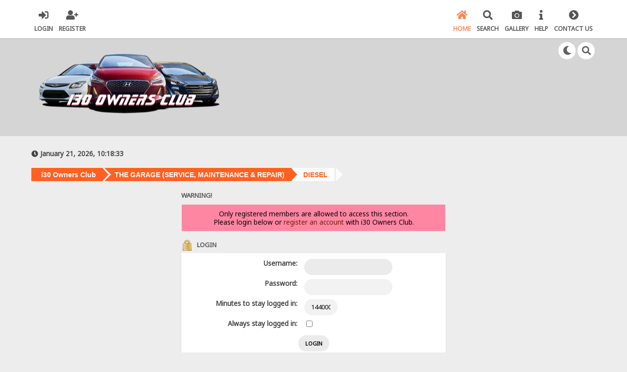

--- FILE ---
content_type: text/css
request_url: https://i30ownersclub.com/Themes/SunRise20/css/responsive.css?fin20
body_size: 3561
content:
/**
 * @package SunRise SMF Theme
 * @author SychO (M.S) https://sycho9.github.io
 * @version 2.0
 *
 * @license Copyright (C) 2020 SychO (M.S)
 * This program is free software; you can redistribute it and/or modify it under the terms of the GNU General Public License as published by the Free Software Foundation; either version 2 of the License, or (at your option) any later version.
 * This program is distributed in the hope that it will be useful, but WITHOUT ANY WARRANTY; without even the implied warranty of MERCHANTABILITY or FITNESS FOR A PARTICULAR PURPOSE. See the GNU General Public License for more details.
 * You should have received a copy of the GNU General Public License along with this program; if not, write to the Free Software Foundation, Inc., 59 Temple Place, Suite 330, Boston, MA 02111-1307 USA
 * LICENSE.TXT
 *
 * version 2.0
*/
/* Tablet-->Mobile.
-------------------- */
@media (max-width: 768px) {
	/* Classes To Be Remembered.
	---------------------------- */
	.taphoNone {display: none}
	.taphoOnly {display: block}
	.taphoOnlyInline {display: inline-block}
	.taphoNone.buttonLike {display: none}
	.taphoOnly.buttonLike {display: block}
	.taphoOnlyInline.buttonLike {display: inline-block}
	.sampleClass{float:none;display:none;}
	/* Full Width */
	.boardindex_block, nav .dropmenu li ul, #admin_content #quick_tasks li, #admin_content #live_news, #admin_content #supportVersionsTable, 
	#admin_content .modblock_left, #admin_content .modblock_right, #mlist_search, #mlist_search input:not([type="checkbox"]),
	#searchform, #searchform input:not([type="checkbox"]), #advanced_search dl#search_options, #searchBoardsExpand, #searchBoardsExpand ul {
		display: block;
		position: relative;
		width: 100%;
		box-sizing: border-box;
		transform: none;
		top: 0;
		left: 0;
		margin: 0 0;
		float: none;
	}
	/* Remove */
	table.table_list tbody.content td.stats {
		display: none;
	}
	/* Little Menues */
	.phoneVflow {
    	overflow: visible;
	}
	.phoneListpapa {
		overflow: visible;
		background: transparent;
		z-index: 1;
	}
	.phoneList, ul.phoneList, ul.quickbuttons.phoneList {
		position: absolute;
		padding: 0;
		top: 36px;
		right: 1px;
		border-radius: 3px;
		overflow: hidden;
		height: 0;
		transition: all .25s ease;
	}
	.phoneListpapa:hover .phoneList {
		height: auto;
	}
	.phoneList li:not(.inline_mod_check), ul.phoneList li:not(.inline_mod_check), ul.quickbuttons.phoneList li:not(.inline_mod_check) {
		float: none;
		display: block;
		margin: 0;
	}
	.phoneList li a, ul.phoneList li a, ul.quickbuttons.phoneList li a {
		background: #ffffff;
		float: none;
		text-align: left;
		white-space: nowrap;
		border-radius: 0;
		padding: 3px 5px;
		width: unset;
		text-transform: uppercase;
	}
	.postarea ul.quickbuttons li a span {
		display: inline;
		margin-left: 5px;
		font-size: 11px;
	}
	.phoneList li a:before, ul.phoneList li a:before, ul.quickbuttons.phoneList li a:before, ul.quickbuttons li a i {
		font-size: 12px;
		line-height: 22px;
	}
	ul.quickbuttons.phoneList li.inline_mod_check {
		display: none;
	} form[name="pmFolder"] .post {
		margin-top: 1em;
	}
	/* Header.
	----------------- */
	header {z-index: 2; position:relative}
	header nav {
		position: fixed;
		width: 55%;
		box-sizing: border-box;
		float: none;
		right: -100%;
		background: #d5d5d5;
		z-index: 99;
		height: 100%;
		overflow-y: auto;
		padding-bottom: 2em;
		top: 0;
	}
	header nav .dropmenu>li {
		float: none;
		border-radius: 4px;
	}
	header nav .dropmenu>li>a.firstlevel>i {
		padding: 0 0;
		width: 31px;
		text-align: center;
		line-height: 37px;
		vertical-align: bottom;
		margin-right: 4px;
		margin-left: -4px;
	}
	header nav .dropmenu>li a.firstlevel {
		line-height: 37px;
		border-left: 4px solid rgb(85, 85, 85) !important;
		margin: 2px 0;
		padding: 8px 10px;
		border-radius: 0;
		background: transparent;
		text-align: left;
	}
	header nav .dropmenu>li a.firstlevel .buttonLike {}
	header nav .dropmenu>li a.firstlevel .buttonLike i {}
	header nav .dropmenu>li:hover a.firstlevel, header nav .dropmenu>li a.firstlevel:active {
		border-left-color: #ff6120 !important;
	}
	nav .dropmenu li a.firstlevel i, .dropmenu li a.firstlevel span.firstlevel {
		display: inline-block;
	} nav .dropmenu li ul {
		overflow: hidden;
		transition: all 0.8s;
		margin: -4px 0px 4px !important;
		padding: 0;
	} nav .dropmenu li ul li a {
		z-index: 0 !important;
		margin: 0 4px;
		border-radius: 0;
	} nav .dropmenu li ul.openEd {
		padding: 0px 0 2em;
	} header nav .dropmenu li a.active {
		border-left: 5px solid #ff8553 !important;
	}.dropmenu li ul {
		transition: all 0.8s;
	} .dropmenu li:hover>ul {
		animation: none;
		height: auto;
	} .topSettings {
		text-align: center;
	}
	.topSettings .buttonLike {
		float: none;
	}
	.user .dropmenu li>ul {
		overflow: hidden;
		padding: 0;
	}
	div.forumtitle .title_onclick.imgHeader img {
		max-width: 100%;
	}
	table.table_list tbody.content td.icon {
		width: 2%;
	}
	table.table_list tbody.content td.icon img {
		width: 35px;
	} #main_content_section{ overflow-x:visible; }
	#forumposts h3 span#author {
		display: none;
	}
	#forumposts .cat_bar:first-of-type {
		overflow: visible;
		height: auto;
	}
	#forumposts .cat_bar:first-of-type h3 {
		overflow: visible;
		height: auto;
		line-height: 23px;
		padding: 6px 10px;
	} #forumposts h3 img {
		margin: 1px 0.5em 0 0;
	} form#postmodify .roundframe {
		padding: 8px 10px;
	} #edit_poll fieldset input {
		display: block;
		box-sizing: border-box;
		width: 100%;
		margin: 0 !important;
	}
	#edit_poll ul.poll_main li {
		padding: 0;
	}
	#edit_poll ul.poll_main {
		padding: 0;
	}
	#content_section, .wrapper {
		width: 90% !important
	} #admin_menu li a.firstlevel:hover{
		background: black !important;
	} #admin_menu li a.firstlevel {
		margin: 2px 0;
	}
	#admin_menu .dropmenu>li {
		position: unset;
	} #admin_menu .dropmenu {position:relative;}
	#admin_menu .dropmenu:after{
		content:"";
		display:block;
		clear:both;
	}
	#admin_menu .dropmenu li:hover>ul {top: 100%;width:100%;}
	#admin_menu .dropmenu li li ul {
		left:0;margin:0;
		position: relative;
		display:block;
		top:0;
		width:100%;
		background: #e1e1e1;
		box-shadow:none;
	} #admin_menu .dropmenu li li li a {padding-left: 1.2em !important;} #admin_menu .dropmenu li li ul:after{
		content: "";
		display: block;
		position: absolute;
		top: -16px;
		left: 20px;
		border-bottom: 8px solid #e1e1e1;
		border-right: 8px solid transparent;
		border-left: 8px solid transparent;
		border-top: 8px solid transparent;
	}
	#admin_menu .dropmenu>li>ul {
		left: 0;
		border-top: 4px solid black;
		border-bottom: 4px solid black;
	} #mlist_search input:not([type="checkbox"]), #searchform input:not([type="checkbox"]) {
		margin: 2px 0;
	} #advanced_search dt {
		text-align: left;
	}
	
	.fullscreen .fsInner {
		width: 98%;
		box-sizing: border-box;
	} 
}

/* 720px
------------ */
@media (max-width: 720px) {
	#content_section, .wrapper {
		width: 99% !important;
	}
	#moderation_log_list .position, #moderation_log_list .ip {
		display: none;
	}
	#watch_user_list .posts:not(.unique), #watch_user_list .last_login {
		display: none;
	}
	#group_lists .stars {
		display: none;
	}
	#warning_list .time {
		display: none;
	}
}

/* Mobile Only.
------------------ */
@media only screen and (max-width: 480px) {
	/* Display None */
	.poster li.postcount,.poster li.karma,.poster li.gender, .poster li.karma_allow, .poster li.stars, .poster li.blurb, .side_icon, 
	table.table_list tbody.content td.lastpost, .phoneNone, phoneNone.buttonLike, .navigate_section ul li:not(.last) div.cust, .signature, li.title, 
	.user .dropmenu li a.firstlevel span:not(.spshl):not(.toolong), .topic_table td.stats, .topic_table td.lastpost, ul.quickbuttons li.inline_mod_check,
	#notification_list form:first-of-type th:nth-child(2), #notification_list form:first-of-type th:nth-child(3), 
	#notification_list form:first-of-type td:nth-child(2), #notification_list form:first-of-type td:nth-child(3), .buttonlist ul li a.button_strip_markselectread {
		display: none;
	}
	.phoneOnly {display: block;} .phoneOnlyInline {display: inline-block;}
	/* Full Width */
	#left_admsection, #main_admsection, .righter, .lefter, .middler, .poster, .postarea, .post_wrapper .keyinfo, header nav .dropmenu>li>ul, .buttonlist,
	div#upper_section div.user, div#upper_section div.news, div#detailedinfo, div#basicinfo, #upper_section div.forumtitle,
	.login, #month_grid, #stats_left, #top_posters, #top_topics_replies, #top_topics_starter, #stats_right, #top_boards, #top_topics_views, #most_online, 
	#fatal_error {
		display: block;
		position: relative;
		width: 100%;
		box-sizing: border-box;
		transform: none;
		top: 0;
		left: 0;
		margin: 0 0;
		float: none;
	}
	div#basicinfo {
		text-align: center;
	}

	#basicinfo ul li {
		float: none;
	}
	/* Clear */
	#admin_menu, .phoneClear {clear:both;}
	/* Force Full Width */
	dl:not(.phoneDL):not(.stats) dt, dl:not(.phoneDL):not(.stats) dd, #main_grid {
		display: block !important;
		position: relative !important;
		width: 100% !important;
		box-sizing: border-box !important;
		transform: none !important;
		top: 0 !important;
		left: 0 !important;
		margin: 0 0 !important;
		float: none !important;
		text-align: left;
	}
	.login dd input {
		display: block;
		width: 100%;
		box-sizing: border-box;
	}
	/* Full Width Tables */
	#month_grid table {
		display: table;
		position: relative;
		width: 100%;
		box-sizing: border-box;
		transform: none;
		top: 0;
		left: 0;
		margin: 0 0;
		float: none;
	}
	/* Icons Only */
	.buttonlist ul li a span {
		display: none;
	} .buttonlist ul li a:before {
		margin: 0 !important;
		line-height: 40px;
		font-size: 19px;
	} .buttonlist ul li a {
		padding: 0;
		width: 40px;
		text-align: center;
	} .buttonlist {
		margin: 0;
		text-align: center;
	} .buttonlist ul {
		margin: 0;
		padding: 6px 0;
		float: right;
	} .buttonlist ul li {
		float: none;
		display: inline-block;
	}
	.sampleClass {float:none;display:none;}
	/* Clear View */
	.poster:after {
		content: "";
		display:block;
		clear: both;
	}
	/* Spacing Elements */
	dl:not(.phoneDL):not(.stats) dt {margin: 10px 0 5px;}
	dd input {
		max-width: 100%;
	} /* The Ez Way */
	dl:not(.phoneDL):not(.stats) dt {margin: 10px 0 5px !important;} /* The Hard Way */
	dl.stats dd, dl.stats dt {overflow:hidden;text-overflow:ellipsis;white-space:nowrap;}
	/* Header.
	-------------- */
	header nav {width: 100%;}
	#upper_section {
	}
	#top_section {
		padding: 8px 0;
	} div.forumtitle .side_icon {
		display: block !important;
		margin: 0 auto;
	} div.forumtitle div {
		line-height: 40px;
	}
	div.forumtitle {
		padding: 0 0 0 8px;
	} div#upper_section div.news {
		font-size: 11px;
		text-align: center;
		display: none;
	} #upper_section {
		height: auto;
		padding: 0;
	} #upper_section div.forumtitle {
		max-width: unset;
		padding: 20px 0 25px;
		text-align: center;
	} .user .dropmenu li a.firstlevel>i {
		padding: 0;
		line-height: 52px;
		width: 30px;
	}
	/* Main.
	-------------- */
	#content_section, .wrapper {position: relative;z-index: 1;width: 98%!important;}
	#upper_section .wrapper {
		width: 100% !important;
	}
	#content_section>div.frame {
    padding: 8px 2px;
	}
	table.table_list td.info p.bdcrp {
		font-size: 11px;
	}
	.post {
		clear: both;
	}
	.poster {
		text-align: left;
		padding-bottom: 4px;
	}
	.poster div.avatar {
		float: left;
		margin: 0 8px 8px;
	}
	.poster div.avatar img.avatar {
		width: 70px;
		max-width: unset;
	}
	.poster li.profile {
		position: absolute;
		right: 5px;
		top: -12px;
		writing-mode: vertical-rl;
		-webkit-writing-mode: vertical-rl;
		-moz-writing-mode: vertical-rl;
		-ms-writing-mode: vertical-rl;
		-o-writing-mode: vertical-rl;
		height: 70px;
	} .poster li.profile a {
		margin: 0 1px;
	} .poster li.profile a img {
		vertical-align: text-top;
		padding: 6px;
	}
	ul.reset li.membergroup, ul.reset li.postgroup, .poster li.warning, #basicinfo h4 span.position {
		padding: 3px 0;
		line-height: 13px;
	} .poster h4 {
		font-size: 15px;
		margin: 12px 0 1px;
	}
	.poster h4 img[alt="Online"], .poster h4 img[alt="Offline"] {
		width: 12px;
		margin-top: 3px;
		vertical-align: top;
	} .post_wrapper ul.quickbuttons {
		background: transparent;
		position: absolute;
		box-shadow: 0 2px 2px rgba(0, 0, 0, 0.15);
	} .postarea div.flow_hidden {
		padding: 0;
	} .postarea {
		padding: 8px 10px 0;
	} .post_wrapper .keyinfo {
    	width: auto;
	} .poster ul.greezeInsider {
		background: transparent;
		margin: 0;
		padding: 0;
	} .post_wrapper .post {
		margin-top: 1em;
	}
	div#index_common_stats .layr {
		width: 33%!important;
		text-align: center;
	}
	div#index_common_stats .layr .blck i {
		float: none;
		margin: 0 auto 7px;
	} 
	form.modcenter_reported_posts .content div .floatleft, form.modcenter_reported_posts .content div .floatright {
		float: none;
	} .main_section:not(#whos_online) #mlist tr td:first-child {
		width: 1%;
		padding: 0 0px 0 8px;
		text-align: center;
	}
	#mlist th.first_th a {
		display: none;
	}
	#moderation_log_list .time {
		display: none;
	}
	#warning_list .reason {
		display: none;
	}
	/* Footer.
	-------------- */
	.righter, .lefter, .middler {
		margin: 7px 0;
		text-align: center;
		margin: 7px 0;
	}
	footer .frame.for_abt {
		font-size: 10px;
	}
	footer div.frame {
		padding: 10em 0 2em 0em;
	}
}

/* 320 Smallest Possible */
@media only screen and (max-width: 320px) {
	header .frame:before {
		background-size: auto 100%;
	}
}
/* TABLET.
-------------------------- */
@media only screen and (max-width: 768px) and (min-width: 480px) {
	/* Full Width */
	#upper_section div.forumtitle {
		display: block;
		position: relative;
		width: 100%;
		box-sizing: border-box;
		transform: none;
		top: 0;
		left: 0;
		margin: 0 0;
		float: none;
	}
	/* Remove */
	/* Header.
	--------------- */
	#upper_section div.news {
		right: 0;
	} #upper_section {
		height: auto;
		padding: 0;
	} #upper_section div.forumtitle {
		max-width: unset;
		padding: 1em 0 25px;
	}

	/* Main.
	------------- */
	table.table_list tbody.content td.lastpost {
		width: 33%;
	}
	/* Footer.
	------------ */
	footer div.frame {
		padding: 14em 0 2em 0em;
	}
}
/* Special Queries.
--------------------- */
@media (max-width: 855px) {
	#basicinfo img.avatar {
		max-width: 110px;
		height: auto;
		min-width: unset;
		width: auto;
		margin: 0 auto;
	}
} 
@media (max-width: 900px) {
	#moderationbuttons {
		clear: both;
	}
}
@media (max-width: 565px) {
	table.table_list tbody.content td.lastpost {
		display:none;
	}
}
@media (max-width: 500px) {
	footer .for_abt div.ryo, footer .for_abt.single div.ryo {
		width: 100%;
		float: none;
	}
}
@media (max-width: 620px) {
	.righter, .lefter, .middler {
		display: block;
		position: relative;
		width: 100%;
		box-sizing: border-box;
		transform: none;
		top: 0;
		left: 0;
		margin: 0 0;
		float: none;
		text-align: center;
		margin: 7px 0;
	}
}
@media (max-width: 1024px) and (min-width: 426px) {
	#upper_section .wrapper {
	} div.forumtitle div {
		white-space: nowrap;
		overflow: hidden;
		text-overflow: ellipsis;
		max-width: 80%;
	}
}
@media (max-width: 860px) {
    .eightSixtyRemove {
        display:none;
    }
}
/* Shambles edit below - changed 65% to 95%
@media only screen and (min-width: 1900px) {
	#content_section, .wrapper {
		width: 95% !important;
	}
}
/* SimplePortal Support.
------------------------ */
@media (max-width: 767px) {
	table#sp_main, table#sp_main>tbody>tr, table#sp_main>tbody>tr>td, table#sp_main>tbody {
		display: block;
		width: 100%;
		background: transparent;
		table-layout: unset;
	}
	table#sp_main {
		background: transparent;
	}
}

--- FILE ---
content_type: text/css
request_url: https://i30ownersclub.com/Themes/default/css/mBox.css
body_size: 55
content:
/* -----------------------------------------------
   Message Boxes mod for SMF
  
   Thanks for eBurhan
   http://www.eburhan.com/

   Thanks for famfamfam icons
   http://www.famfamfam.com/
-------------------------------------------------- */

.error_bbc, .warning_bbc, .okay_bbc, .info_bbc {
    margin-bottom: 1.5em;
    padding: 1em 1.5em 1em 5.5em;
    border-bottom: 2px solid #fff;
    border-top: 2px solid #fff;
    color: #444
}

.error_bbc    {background: #fbe3e4 url(../images/mBox/error.png) 2.2em center no-repeat; border-color: #e0011b}
.error_bbc a  {color: #d12f19}

.warning_bbc    {background: #fff6bf url(../images/mBox/warning.png) 2.2em center no-repeat; border-color: #ffd324}
.warning_bbc a  {color: #817134}

.okay_bbc   {background: #e9ffdd url(../images/mBox/okay.png) 2.2em center no-repeat; border-color: #72c868}
.okay_bbc a {color: #529214}

.info_bbc   {background: #e2ecee url(../images/mBox/info.png) 2.2em center no-repeat; border-color: #9ddae6}
.info_bbc a {color: #2d7ba2}


/* Lists */
.error_bbc ul, .warning_bbc ul, .okay_bbc ul, .info_bbc ul {
    list-style: none;
    margin: 1.3em 1.5em
}
.error_bbc ul li, .warning_bbc ul li, .okay_bbc ul li, .info_bbc ul li {
    padding-left: 1.3em
}
.error_bbc ul li  { background: url(../images/mBox/error-bullet.png)  0 0.55em no-repeat }
.warning_bbc ul li  { background: url(../images/mBox/warning-bullet.png)  0 0.55em no-repeat }
.okay_bbc ul li { background: url(../images/mBox/okay-bullet.png) 0 0.55em no-repeat }
.info_bbc ul li { background: url(../images/mBox/info-bullet.png) 0 0.55em no-repeat }

--- FILE ---
content_type: text/css
request_url: https://i30ownersclub.com/Themes/default/css/tabsinposts.css
body_size: 162
content:
.tabPost {
	margin: 0 1em 0 1.5em;
}

.tabContainer {
	width: 99%;
	-moz-border-radius: 4px;
	border-radius: 4px;
}

.tabContainer > .tabs{
	height:24px;
}

.tabContainer > .tabs > ul{
	font-size: 1em;
	list-style:none;
}

.tabContainer_margin_left
{
	margin-left: -40px;
}

.tabContainer > .tabs > ul > li{
	margin:0 2px 0 0;
	padding:7px 10px;
	display:block;
	float:left;
	color:#000000;
	-webkit-user-select: none;
	-moz-user-select: none;
	user-select: none;
	-moz-border-radius-topleft: 4px;
	-moz-border-radius-topright: 4px;
	-moz-border-radius-bottomright: 0px;
	-moz-border-radius-bottomleft: 0px;
	border-top-left-radius:4px;
	border-top-right-radius: 4px;
	border-bottom-right-radius: 0px;
	border-bottom-left-radius: 0px; 
	background: #BBBBBB; /* old browsers */
	background: -moz-linear-gradient(top, #BBBBBB 0%, #B2B2B2 10%, #B2B2B2 50%, #BBBBBB 100%); /* firefox */
	background: -webkit-gradient(linear, left top, left bottom, color-stop(0%,#BBBBBB), color-stop(10%,#B2B2B2), color-stop(50%,#B2B2B2), color-stop(100%,#BBBBBB)); /* webkit */
}

.tabContainer > .tabs > ul > li:hover{
	cursor:pointer;
	color: #333;
	background: #C9C9C9; /* old browsers */
	background: -moz-linear-gradient(top, #0C91EC 0%, #257AB6 100%); /* firefox */
	background: -webkit-gradient(linear, left top, left bottom, color-stop(0%,#0C91EC), color-stop(100%,#257AB6)); /* webkit */
}

.tabContainer > .tabs > ul > li.tabActiveHeader{
	background: #C9C9C9; /* old browsers */
	background: -moz-linear-gradient(top, #0C91EC 0%, #257AB6 100%); /* firefox */
	background: -webkit-gradient(linear, left top, left bottom, color-stop(0%,#0C91EC), color-stop(100%,#257AB6)); /* webkit */
	cursor:pointer;
	color: #333;
}

.tabContainer > .content {
	-moz-border-radius-topleft: 0px;
	-moz-border-radius-topright: 4px;
	-moz-border-radius-bottomright: 4px;
	-moz-border-radius-bottomleft: 4px;
	border-top-left-radius: 0px;
	border-top-right-radius: 4px;
	border-bottom-right-radius: 4px;
	border-bottom-left-radius: 4px; 
	padding:10px 10px 0px;
	background: -moz-linear-gradient(top, #FFFFFF 0%, #FFFFFF 90%, #e4e9ed 100%); /* firefox */
	background: -webkit-gradient(linear, left top, left bottom, color-stop(0%,#FFFFFF), color-stop(90%,#FFFFFF), color-stop(100%,#e4e9ed)); /* webkit */
	margin:0;
	color:#333;
	border: #FFFFFF;
}


--- FILE ---
content_type: application/x-javascript
request_url: https://i30ownersclub.com/Themes/default/scripts/imgbb.js
body_size: 923
content:
// MOD Title: Simple Image Upload
// MOD Author: Sium < admin@imgbb.com > (N/A) http://imgbb.com/mod
// MOD Version: 2.0.0

if (typeof(imgbb_add_text) == 'undefined') {
    var imgbb_lang = "en";

    var imgbb_add_text = "Click here to add an image to this post";

    var imgbb_style = "padding:10px 0px 0px 0px;font-weight:bold;";

    var imgbb_skip_textarea = new RegExp("recaptcha|username_list|search|recipients|signature", "i");

    if (imgbb_lang == "en") {
        imgbb_lang = "";
    } else if (imgbb_lang.indexOf(".") === -1) {
        imgbb_lang += ".";
    }
    if (window.location.hash) {
        var imgbb_text;
        var imgbb_hash;
        if (window.name.indexOf("imgbb_") === -1) {
            imgbb_text = window.name;
            imgbb_hash = window.location.hash.substring(1).split("_");
        } else {
            imgbb_text = window.location.hash.substring(1);
            imgbb_hash = window.name.split("_");
        }
        if (imgbb_text != "" && imgbb_hash.length > 1) {
            if (imgbb_hash[0] == "imgbb") {
                var imgbb_id = imgbb_hash[1];
                imgbb_text = decodeURIComponent(imgbb_text);
                if (imgbb_text.length > 20) {
                    if (opener != null && !opener.closed) {
                        var imgbb_area = opener.document.getElementsByTagName('textarea');
                        for (var i = 0; i < imgbb_area.length; i++) {
                            if (i == imgbb_id) {
                                var editor = false;
                                if (typeof opener.smf_editorArray === 'object') {
                                    for (var A in opener.smf_editorArray) {
                                        if (opener.smf_editorArray[A].opt.sUniqueId == imgbb_area[i].id) {
                                            opener.smf_editorArray[A].insertText(opener.smf_editorArray[A].getText() + imgbb_text, true);
                                            editor = true;
                                        }
                                    }
                                }
                                if (editor == false) {
                                    imgbb_area[i].value = imgbb_area[i].value + imgbb_text;
                                }
                                opener.focus();
                                window.close();
                            }
                        }
                    }
                }
                window.location.replace("//" + imgbb_lang + "imgbb.com/upload?mode=code&url=" + encodeURIComponent(document.location.href));
            }
        }
    }

    function imgbb_insert() {
        var imgbb_area = document.getElementsByTagName('textarea');
        for (var i = 0; i < imgbb_area.length; i++) {
            if (imgbb_area[i].name && !imgbb_skip_textarea.test(imgbb_area[i].name)) {
                var attr = imgbb_area[i].getAttribute('data-imgbb');
                if (attr != "true") {
                    var imgbb_div = document.createElement('div');
                    imgbb_div.setAttribute('class', "imgbb");
                    var imgbb_a = document.createElement('a');
                    imgbb_a.innerHTML = imgbb_add_text;
                    imgbb_a.href = "javascript:imgbb_upload(" + i + ");";
					var shambles_break = document.createElement('span');
					shambles_break.innerHTML = "<br />";
					imgbb_div.appendChild(shambles_break);
                    var imgbb_bullet = document.createElement('span');
                    imgbb_bullet.setAttribute('class', "imgbb_bullet");
                    imgbb_bullet.innerHTML = "&#160;&#8226;&#160;";
                    imgbb_div.appendChild(imgbb_bullet);
                    imgbb_div.appendChild(imgbb_a);

                    imgbb_area[i].setAttribute('data-imgbb', "true");
                    if (new RegExp("quick", "i").test(imgbb_area[i].name) == false && imgbb_area[i].nextElementSibling && new RegExp("resize", "i").test(imgbb_area[i].nextElementSibling.id)) {
                        imgbb_div.setAttribute('style', imgbb_style);
                        imgbb_area[i].parentNode.insertBefore(imgbb_div, imgbb_area[i].nextSibling);
                    } else if (new RegExp("quick", "i").test(imgbb_area[i].name) == false && imgbb_area[i].parentNode.nextElementSibling && new RegExp("resize", "i").test(imgbb_area[i].parentNode.nextElementSibling.id)) {
                        imgbb_div.setAttribute('style', imgbb_style);
                        imgbb_area[i].parentNode.parentNode.appendChild(imgbb_div);
                    } else if (new RegExp("quick", "i").test(imgbb_area[i].name) == false && imgbb_area[i].nextElementSibling && imgbb_area[i].nextElementSibling.nextElementSibling && new RegExp("resize", "i").test(imgbb_area[i].nextElementSibling.nextElementSibling.id)) {
                        imgbb_div.setAttribute('style', imgbb_style);
                        imgbb_area[i].parentNode.insertBefore(imgbb_div, imgbb_area[i].nextSibling.nextSibling);
                    } else {
                        if (imgbb_area[i].nextSibling.nextSibling) {
                            imgbb_area[i].parentNode.insertBefore(imgbb_div, imgbb_area[i].nextSibling.nextSibling);
                        } else if (imgbb_area[i].nextSibling) {
                            imgbb_area[i].parentNode.insertBefore(imgbb_div, imgbb_area[i].nextSibling);
                        } else {
                            imgbb_area[i].parentNode.appendChild(imgbb_div);
                        }
                    }
                }
            }
        }
    }

    function imgbb_upload(areaid) {
        window.open("//" + imgbb_lang + "imgbb.com/upload?mode=smf&code=hotlink&url=" + encodeURIComponent(document.location.href), "imgbb_" + areaid, "resizable=yes,width=720,height=540");
        return void(0);
    }
    if (typeof(window.addEventListener) == 'function') {
        window.addEventListener('DOMContentLoaded', imgbb_insert, false);
        window.addEventListener('load', imgbb_insert, false);
    } else if (typeof(window.attachEvent) == 'function') {
        window.attachEvent('onload', imgbb_insert);
    } else {
        if (window.onload != null) {
            var old_onload = window.onload;
            window.onload = function(e) {
                old_onload(e);
                imgbb_insert();
            };
        } else {
            window.onload = imgbb_insert;
        }
    }
    for (var i = 1; i < 12; i += 2) {
        setTimeout("imgbb_insert()", i * 1000);
    }
    imgbb_insert();
}